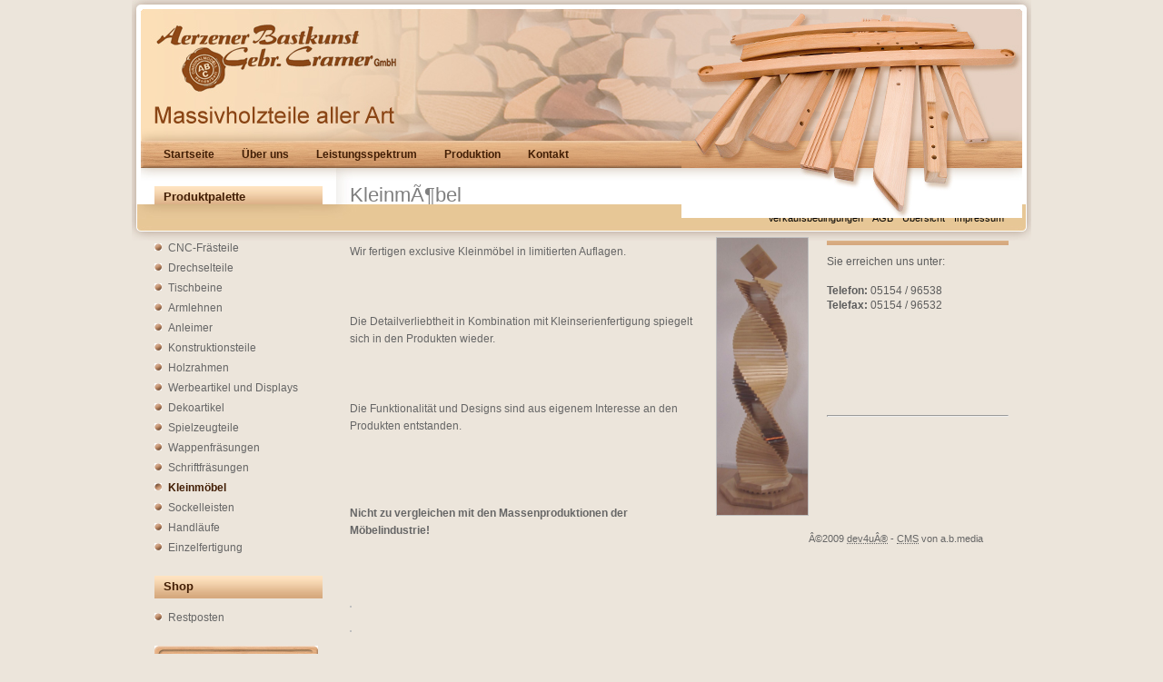

--- FILE ---
content_type: text/html
request_url: http://www.aerzener-holztechnik.de/holztechnik/kleinmoebel.php
body_size: 3109
content:
<!DOCTYPE html PUBLIC "-//W3C//DTD XHTML 1.0 Transitional//EN"
	"http://www.w3.org/TR/xhtml1/DTD/xhtml1-transitional.dtd">

<html xmlns="http://www.w3.org/1999/xhtml" xml:lang="de" lang="de">
<head>
<title>Kleinm&ouml;bel  - Aerzener Holztechnik</title>

<meta name="author" content="Aerzener Holztechnik" />
<meta name="publisher" content="Aerzener Holztechnik" />
<meta name="copyright" content="Aerzener Holztechnik" />
<meta name="language" content="de" />
<meta name="description" content="" />
<meta name="abstract" content="" />
<meta name="keywords" content="" />
<meta name="page-topic" content="" />
<meta name="robots" content="index,follow" />
<meta name="generator" content="dev4u® - CMS, a.b.media gmbh" />
<meta http-equiv="content-type" content="text/html; charset=ISO-8859-1" />
<meta http-equiv="content-language" content="de" />
<meta http-equiv="revisit-after" content="7 days" />

<script src="../core/js/dev4ujs.php?_k=holztechnik" type="text/javascript"></script>

<script src="../core/js/jquery-1.3.2.min.js" type="text/javascript"></script>
<script src="../core/js/jquery.blockUI.js" type="text/javascript"></script>
<script src="../core/js/jquery.metadata.js" type="text/javascript"></script>
<script src="../core/js/jquery.fancybox-1.0.0.js" type="text/javascript"></script>
<script src="../core/js/dev4u.js" type="text/javascript"></script>



<style type="text/css" media="screen,print">
/*<![CDATA[*/

@import "../holztechnik/css/default.css";
@import "../holztechnik/css/layout.css";

@import "../core/css/admin_navi.css";
@import "../core/css/cms20.css";
@import "../core/css/mod.css";
@import "../core/css/fancy/fancy.css";

body
{
font-size : 0.8em;
}

/*]]>*/
</style>

<!--[if IE]>
  <style type="text/css">
/*<![CDATA[*/
@import "../core/css/ie.css";
/*]]>*/
</style>
<![endif]-->

<link href="../holztechnik/css/druck.css" rel="stylesheet" type="text/css" media="print" />



</head>

<body  id="bodyid">

<div id="edit1"></div>
<div id="edit2"></div>
<div id="edit3"></div>




<ul class="invisible"><li><a href="#inhalt">Direkt zum Inhalt</a></li><li><a href="#n_2">Navigation: Informationen</a></li><li><a href="#n_5">Navigation: Produktpalette</a></li><li><a href="#n_3">Navigation: Hauptnavigation</a></li><li><a href="#n_8">Navigation: Shop</a></li></ul>

<div id="bodywrap">
<div id="body">
    
    <div id="layoutrahmen">
      
        <div id="kopf">
            <div class="abs">
                <div id="logo"><img src="../holztechnik/tmpl/holztechnik/logo.jpg" width="277" height="84" alt="" /></div>
                <div id="kopfbild"></div>
            </div>
        </div>
        
        <div id="kopfnavi"><div class="abs"><div id="sum_218">
<h2 class="invisible navikopf">Hauptnavigation<a name="n_3"></a></h2>
<ul class="navidiv"><li class="navi"><!--31 --><span class="linkwrap"><a href="../index.php">Startseite</a></span></li><li class="navi"><!--32 --><span class="linkwrap"><a href="../holztechnik/ueber-uns.php" title="&Uuml;ber uns">&Uuml;ber uns</a></span></li><li class="navi"><!--33 --><span class="linkwrap"><a href="../holztechnik/leistungsspektrum.php">Leistungsspektrum</a></span></li><li class="navi"><!--34 --><span class="linkwrap"><a href="../holztechnik/unsere-produktion.php">Produktion</a></span></li><li class="navi"><!--35 --><span class="linkwrap"><a href="../holztechnik/kontakt.php">Kontakt</a></span></li></ul>
</div></div></div>
        
        
        <div id="spaltenwrap"><div id="spalten">
          
            <div id="linkespalte">
                <div class="abs">
                    <div id="sum_329">
<h2 class="invisible navikopf">Produktpalette<a name="n_5"></a></h2>
<ul class="navidiv"><li class="navi"><!--51 --><span class="linkwrap"><a href="../holztechnik/profilleisten.php" title="Profilleisten,  Holzleisten, Massivholzleisten, ">Profilleisten</a></span></li><li class="navi"><!--52 --><span class="linkwrap"><a href="../holztechnik/cnc-fraesteile.php" title="Holzteile, CNC-Fr&auml;steile, Fr&auml;steile, CNC, Massivholzteile ">CNC-Fr&auml;steile</a></span></li><li class="navi"><!--53 --><span class="linkwrap"><a href="../holztechnik/drechselteile.php" title="Drechselteile, Drehteile, Drechseln, Drehen">Drechselteile</a></span></li><li class="navi"><!--54 --><span class="linkwrap"><a href="../holztechnik/tischbeine.php">Tischbeine</a></span></li><li class="navi"><!--55 --><span class="linkwrap"><a href="../holztechnik/armlehnen.php">Armlehnen</a></span></li><li class="navi"><!--56 --><span class="linkwrap"><a href="../holztechnik/anleimer.php">Anleimer</a></span></li><li class="navi"><!--57 --><span class="linkwrap"><a href="../holztechnik/konstruktionsteile.php">Konstruktionsteile</a></span></li><li class="navi"><!--58 --><span class="linkwrap"><a href="../holztechnik/bilderrahmen.php">Holzrahmen</a></span></li><li class="navi"><!--59 --><span class="linkwrap"><a href="../holztechnik/werbeartikel.php">Werbeartikel und Displays</a></span></li><li class="navi"><!--60 --><span class="linkwrap"><a href="../holztechnik/dekoartikel.php">Dekoartikel</a></span></li><li class="navi"><!--511 --><span class="linkwrap"><a href="../holztechnik/figuren.php">Spielzeugteile</a></span></li><li class="navi"><!--512 --><span class="linkwrap"><a href="../holztechnik/wappenfraesungen.php">Wappenfr&auml;sungen</a></span></li><li class="navi"><!--513 --><span class="linkwrap"><a href="../holztechnik/schriftfraesungen.php">Schriftfr&auml;sungen</a></span></li><li class="naviactiv"><!--514 --><span class="invisible">Ausgewählt: </span><span class="linkwrap"><a href="../holztechnik/kleinmoebel.php">Kleinm&ouml;bel</a></span></li><li class="navi"><!--515 --><span class="linkwrap"><a href="../holztechnik/sockelleisten.php">Sockelleisten</a></span></li><li class="navi"><!--516 --><span class="linkwrap"><a href="../holztechnik/handlaeufe.php">Handl&auml;ufe</a></span></li><li class="navi"><!--517 --><span class="linkwrap"><a href="../holztechnik/einzelfertigung_2.php" title="Sonderanfertigung">Einzelfertigung</a></span></li></ul>
</div><div id="sum_364">
<h2 class="invisible navikopf">Shop<a name="n_8"></a></h2>
<ul class="navidiv"><li class="navi"><!--81 --><span class="linkwrap"><a href="../holztechnik/restposten.php" title="Restposten">Restposten</a></span></li></ul>
</div><div id="sum_342"><a href="../holztechnik/anfrage.php"><img src="../holztechnik/media/anfrage_holztechnik.jpg"  width="180" height="37"  alt="" /></a></div>
                    <div class="both"><img src="../core/bilder/pixel.gif" width="1" height="1" alt="" /></div>
                </div>
            </div>
          
            <div id="layoutmitte">
                
                <div class="abs">
                    
                    <div id="inhalte"><a name="inhalt"></a></div><div id="sum_367">
<a name="ctext54"></a>
<div class="text">

<h1>KleinmÃ¶bel</h1>
<br /><p><img style="margin: 3px 0px 5px 10px; float: right;" src="media/cd_staender01.jpg" alt="" width="100" /></p><p>Wir fertigen exclusive Kleinm&ouml;bel in limitierten Auflagen. </p><p><br /><br /></p><p>Die Detailverliebtheit in Kombination mit Kleinserienfertigung spiegelt sich in den Produkten wieder.</p><p><br /><br /></p><p>Die Funktionalit&auml;t und Designs sind aus eigenem Interesse an den Produkten entstanden.</p><p><br /><br /><br /></p><p><strong>Nicht zu vergleichen mit den Massenproduktionen der M&ouml;belindustrie!</strong></p><p><strong><br /></strong></p><p><strong><br /></strong></p>



<div class="both"><img src="../core/bilder/pixel.gif" width="1" height="1" alt="" /></div>



</div></div><div id="sum_376">
<a name="ctext62"></a>
<div class="text">






<div class="both"><img src="../core/bilder/pixel.gif" width="1" height="1" alt="" /></div>



</div></div>
                    <div class="both"><img src="../core/bilder/pixel.gif" width="1" height="1" alt="" /></div>
                    
                </div>
            </div>
            
            <div id="rechtespalte">
                <div class="abs">
                    <div id="sum_372">
<a name="ctext59"></a>
<div class="box" id="cbox59">

<h2>Hotline</h2>
<div class="boxtext"><p style="text-align: left;">Sie erreichen uns unter:<strong><br /><br />Telefon:</strong> 05154 / 96538<br /><strong>Telefax:</strong> 05154 / 96532</p>
<p style="text-align: left;"></p>
<p style="text-align: left;"><img src="C:UsersyschlieDocumentsBenutzerdefinierte Office-Vorlagen" alt="" /></p><br /><br />
<p style="text-align: left;"></p>
<p style="text-align: left;"></p>
<p style="text-align: left;"></p>                             <br />
<hr /><br />
<br /><br />
<p style="text-align: left;"></p><p><strong> </strong></p><p><strong> </strong></p>
<p style="text-align: left;"></p><p><strong> </strong></p></div>

<div class="both"><img src="../core/bilder/pixel.gif" width="1" height="1" alt="" /></div>



</div></div>
                    <div class="both"><img src="../core/bilder/pixel.gif" width="1" height="1" alt="" /></div>
                </div>
            </div>
            
        <div class="both"><img src="../core/bilder/pixel.gif" width="1" height="1" alt="" /></div>
        
        </div></div>
        
    </div>
            
    <div class="abs"></div>

</div>
    
    
    <div id="fuss">
        <div class="abs"><div id="sum_317">Â©2009 <acronym class="acronym" title="development for you">dev4uÂ®</acronym> - <abbr class="acronym" title="Content Management System">CMS</abbr> von a.b.media</div><div id="sum_4">
<h2 class="invisible navikopf">Informationen<a name="n_2"></a></h2>
<ul class="navidiv"><li class="navi"><!--21 --><span class="linkwrap"><a href="../holztechnik/verkaufsbedingungen.php" title="Verkaufs- und Lieferbedingungen">Verkaufsbedingungen</a></span></li><li class="navi"><!--22 --><span class="linkwrap"><a href="../holztechnik/agb.php" title="Allgemeine Gesch&auml;ftsbedingungen">AGB</a></span></li><li class="navi"><!--23 --><span class="linkwrap"><a href="../holztechnik/uebersicht.php">&Uuml;bersicht</a></span></li><li class="navi"><!--24 --><span class="linkwrap"><a href="../holztechnik/impressum.php">Impressum</a></span></li></ul>
</div></div>
        <div class="both"><img src="../core/bilder/pixel.gif" width="1" height="1" alt="" /></div>
    </div>
</div>




<script type="text/javascript">
var gaJsHost = (("https:" == document.location.protocol) ? "https://ssl." : "http://www.");
document.write(unescape("%3Cscript src='" + gaJsHost + "google-analytics.com/ga.js' type='text/javascript'%3E%3C/script%3E"));
</script>
<script type="text/javascript">
try {
var pageTracker = _gat._getTracker("UA-16015137-1");
pageTracker._trackPageview();
} catch(err) {}</script>

</body>
</html>

--- FILE ---
content_type: text/css
request_url: http://www.aerzener-holztechnik.de/holztechnik/css/default.css
body_size: 9972
content:

* {
  margin : 0;
  padding : 0;  
}

p {
  
  padding : 0 0 10px 0; 
}

a:link, a:visited { text-decoration : underline; color:#000000; }
a:active, a:hover, a:focus { color : #000000; text-decoration : underline; font-weight : normal; background-color : transparent; }
a img {  border : 0; }

ul
{
  margin : 0;
  padding : 0 0 0 0;
  line-height : 140%;
}

.text ul { margin : 5px 0 10px 0; position : relative; }

li
{
   list-style-type : none;
   background: url(../tmpl/holztechnik/li_in.jpg) no-repeat;
   background-position : 0 3px;
   margin : 0;
   padding : 0 0 5px 15px;
   line-height : 16px;
}


h1
{
    margin : 0 0 15px 0;
    padding : 0;
    color : #7f7f7f;
    border  : 0;
    font-size : 180%;
    font-weight : normal;
}

h2
{
    margin : 0 0 0 0;
    padding : 0 0 10px 0;
    color : #421e05;
    border  : 0;
    font-size : 110%;
    font-weight : bold;
}


.text
{
  color : #666;
  line-height : 160%;
  margin : 0 0 10px 0;
}

.text.news
{
  border-bottom : 1px solid #c0c0c0;
  margin : 0 0 20px 0;
  padding : 0 0 20px 0;
}

.text.news .newsimg
{
  float : left;
  margin : 0 0 5px 0;
  width : 215px;
}

.text.news .texttoimg
{
  float : right;
  width : 450px;
}

.text img
{
  border : 1px solid #c0c0c0;
  margin :  5px 0 10px 0;
}

.text .bildlinksimg
{
  float : left;
  margin :  5px 10px 5px 0 !important;
  border : 1px solid #c0c0c0;
}

.text .bildrechtsimg
{
  float : right;
  margin :  5px 0 5px 10px !important;
  border : 1px solid #c0c0c0;
}

.bildtext
{
    margin : 0;
    padding : 2px 0 2px 0;
    color : #808080;
    clear : both;
}

/* ---------------------------------- */
/* VORDEFINIERT IN DEV4U */
/* ---------------------------------- */

.bfnavi
{
  display : inline;
  margin : 0;
  margin-right : 10px;
  padding : 0 0 0 0;
  float : left;
}

.bfnavi li
{
  display : inline;
  margin : 0;
  padding : 0;
  background-image : none;
}

.bfnavi li a:link, .bfnavi li a:visited { color : #000000; text-decoration : none; }
.bfnavi li a:active, .bfnavi li a:hover, .bfnavi li a:focus { color : #000000; font-weight : normal; text-decoration : underline;}


/* Bildunterschrift*/
.bild
{
  color : #606060;
}

.invisible
{
  display : none;
}

.brotkruemel
{
    display: inline;
	margin: 0;
	padding: 0;
}

.kommentar
{
   color : #808080;
   font-style : italic;
}

.backlink
{
   color : #808080;
   font-size : 100%; 
}

/* ---------------------------------- */
/* NAVIGATIONEN */
/* ---------------------------------- */


/*

.navidiv
{
  text-align : left;
  text-decoration : none;
  margin : 0 0 10px 0;
  padding : 0;
}

.navi
{
  font-weight : normal;
  color : #4b4b4b;
  padding : 0 0 6px 12px;
  margin : 0;
  background-image : url(../tmpl/layout/li.gif);
  background-position : 0 5px;
}

.navi a:link, .navi a:visited, .navi a:active { color : #4b4b4b; font-weight : normal; text-decoration : none; }
.navi a:hover, .navi a:focus { color : #000000; font-weight : normal; background-color : transparent; text-decoration : underline;}


.naviactiv
{
  font-weight : normal;
  color : #000000;
  text-decoration : none;
  background-image : url(../tmpl/layout/li.gif);
  padding : 0 0 6px 12px;
  margin : 0;
  background-position : 0 5px;
}

.naviactiv a:link, .naviactiv a:visited, .naviactiv a:active { color : #000000; font-weight : bold; text-decoration : none; }
.naviactiv a:hover, .naviactiv a:focus { color : #000000; font-weight : bold; background-color : transparent; text-decoration : underline;}

.subnavidiv
{
    margin : 0;
    padding : 8px 0 0 0;
}

.subnavi
{
  font-weight : normal;
  color : #4b4b4b;
  padding : 0 0 6px 12px;
  margin : 0;
  background-image : url(../tmpl/layout/li.gif);
  background-position : 0 5px;
}

.subnavi a:link, .subnavi a:visited, .subnavi a:active { color : #4b4b4b; font-weight : normal; text-decoration : none; }
.subnavi a:hover, .subnavi a:focus { color : #000000; font-weight : normal; background-color : transparent; text-decoration : underline;}

.subnaviactiv
{
  font-weight : bold;
  color : #000000;
  margin : 0px;
  padding : 0 0 6px 12px;
  background-position : 0 5px;
}

.subnaviactiv a:link, .subnaviactiv a:visited, .subnaviactiv a:active { color : #000000; text-decoration : none; }
.subnaviactiv a:hover, .subnaviactiv a:focus { color : #000000; font-weight : bold; text-decoration : underline; }





#kopf .naviactiv a:link, #kopf .naviactiv a:visited, #kopf .naviactiv a:active  { color : #4b4b4b; font-weight : normal; text-decoration : none;}
#kopf .naviactiv a:hover, #kopf .naviactiv a:focus { color : #000000 !important; font-weight : normal; text-decoration : underline;}



#kopf .navidiv
{
  list-style-type : none;
  margin : 0;
  padding : 12px 10px 10px 10px;
}


#kopf .navi
{
  color : #4b4b4b;
  display : inline;
  list-style-type : none;
  background-image : none;
  margin : 0;
  padding : 0;
}


#kopf .navi a:link, #kopf .navi a:visited, #kopf .navi a:active  { color : #4b4b4b; font-weight : normal; text-decoration : none;}
#kopf .navi a:hover, #kopf .navi a:focus { color : #000000 !important; font-weight : normal; text-decoration : underline;}

#kopf .naviactiv
{
  font-weight : normal;
  color : #4b4b4b;
  display : inline;
  text-decoration : none;
  list-style-type : none;
  background-image : none;
  margin : 0;
  padding : 0;
}

#kopf .naviactiv a:link, #kopf .naviactiv a:visited, #kopf .naviactiv a:active  { color : #4b4b4b; font-weight : normal; text-decoration : none;}
#kopf .naviactiv a:hover, #kopf .naviactiv a:focus { color : #000000 !important; font-weight : normal; text-decoration : underline;}


*/

/* ---------------------------------- */
/* FORMULARE */
/* ---------------------------------- */

form
{
 margin: 0px;
 padding: 0px;
}

input, textarea, .select, .option, .submit
{
  font-size: 100%;
  font-family : Verdana,Arial,Sans-serif;
}

.submit
{
    margin-top : 5px;
    border : 1px solid #696969;
    background-color : #efefef;
}

.formerror
{
  color : #ff0000;
  font-weight : bold;
  font-size: 100%;
}


.newsbox
{
  padding: 5px 10px 5px 10px;
  margin: 0px 0px 20px 0px;
  text-align : left;
  position : relative;
  border : 1px solid #dfdfdf;
}

.newsbox h2
{
    margin : 0 0 10px 0;
    padding : 0 0 5px 0;
    color : #303030;
    border  : 0;
    font-size : 120%;
    font-weight : bold;
    font-family : Georgia, Verdana, Arial, Sans-serif;
    border-bottom : 1px solid #c0c0c0;
}

.newsbox .textdatum
{
    position : absolute;
    top : 5px;
    right : 15px;
    font-style : italic;
}




/* SEITEN NAVIGATION */

.tgboxliste
{
  margin : 0;
  padding : 0;
}

.tgboxliste li
{
  margin : 0;
  padding : 0 0 10px 0;
  background-image : none;
  line-height : 140%;
}

.tgboxliste li a:link, .tgboxliste li a:visited { text-decoration : none; }
.tgboxliste li a:hover, .tgboxliste li a:focus, .tgboxliste li a:active { text-decoration : underline; }

.tgbild
{
  float : left;
  padding : 0 0 0 0;
}

.tgboxtext
{
    /*float : left;
    width : 80px;*/
}

.tgboxdatum
{
    font-weight : normal;
    font-style : italic;
}

.tgbild img
{
  margin : 3px 10px 0 0;
  border : 1px solid #c0c0c0;
  background-color : transparent;
}

.tgbild a:hover, .tgbild a:focus, .tgbild a:active { background-color : transparent !important; }












.terminemonatzurueck
{
  padding-left: 5px;
}

/* monat jahr - feld */
.terminemonat
{
  font-size: 10px;
  font-weight: lighter;
}

/* <span> um jahreszahl */
.terminejahr
{
  font-size: 10px;
}
/* monat vor feld */
.terminemonatvor
{
  padding-right: 5px;
}

/* tabele die die einzellnen tage enthält */
.terminezellenaussen
{
  border-collapse: collapse;
}

/* eine leere zelle, kein datum */
.terminezelleleer
{
  border: 1px solid #c0c0c0;
}

/* freier tag */
.terminezellefrei
{
  background-color: #ededed;
  font-size: 10px !important;
  border: 1px solid #c0c0c0;
  color: #808080;
}

/* belegter tag */
.terminezellebelegt
{
  font-size: 10px !important;
  background-color: #407eba;
  border: 1px solid #A0A0A0;
}

.terminezellebelegtalt
{
  background-color: #c0c0c0;
  font-size: 10px !important;
  border: 1px solid #787878;
  color: #808080;
}

/* belegter tag link */
.terminezellebelegt a:link, .terminezellebelegt a:visited
{
  color: #FFFFFF;
  font-weight: lighter;
}

/* tabellenzeile termin-textausgabe*/
.terminetext
{
  padding-bottom: 0px;
}

/* <span> um den Terminnamen, anreisser */
.termineterminname
{
   font-size: 10px;
   font-weight: bold;
}

/* termin-datum, auch <span> */
.terminetermindatum
{
  font-size: 10px;
}

.terminlistedatum
{
  font-weight: bold;
  color: #909090;
}

.terminefuss
{
  vertical-align: middle;
  font-weight : bold;
  padding-left: 10px;
  padding-right: 10px;
  padding-top : 4px;
  height : 18px;
  text-align : right;
}

/* Link innerhalb des Fusstextes. */
.terminefuss a
{
  color: #808080;
  font-weight: bold;
  text-decoration: none;
}

/* Mouseover-effekt eines Links im Fussbereich. */
.terminefuss a:hover
{
  color: #000000;
  font-weight: bold;
  text-decoration: underline;
}



.bildrechtsdiv .bild
{
  float : right;
}

.bildrechtsdiv .bild img
{
 border : 1px solid #c0c0c0;
}

.bildrechtsdiv .text
{
  width : 480px;
}

.textunterbild
{
  margin : 5px 0 0 0;
  line-height : 140%;
}

.textlinks
{
  width: 300px;
}

.textlinks .bildrechtsimg
{
  float: left;
  margin :  5px 0 10px 60px !important;
  border : 1px solid #c0c0c0;
}















--- FILE ---
content_type: text/css
request_url: http://www.aerzener-holztechnik.de/holztechnik/css/layout.css
body_size: 11740
content:
body
{
	font-family: Arial, Helvetica, Verdana, sans-serif;
    font-size : 0.8em;
    margin : 0;
    padding : 0;
    color : #666666;
    text-align : center;
    background-color: #ece5db;
}


#bodywrap
{
    margin : 0 auto 0 auto;
    padding : 0;
    width : 990px;
    text-align : left;
    background: url(../tmpl/holztechnik/kontent_hg.jpg) repeat-y;
}


#body
{
    margin : 0 auto;
    padding : 0;
    text-align : left;
    width : 990px;
    background: url(../tmpl/holztechnik/kopf_hg.jpg) no-repeat;
}


#layoutrahmen 
{
    margin : 0 auto;
    padding : 0;
    width : 970px;
    text-align : left;
    font-size : 12px;
    line-height : 140%;
    clear : both;
    border : 0;
    background: none;
}

#kopf {
    
	position: relative;
	height: 155px;
}

#kopf .abs {
    
	padding : 0 0 0 0;
    margin : 0;
}

#logo {
	position: absolute;
	top: 22px;
	left: 10px;
	width: 277px;
	height: 84px;
}

#kopfbild {
  
	position: absolute;
	top: 10px;
	right: 0px;
	width: 375px;
	height: 230px;
    background: url(../tmpl/holztechnik/cnc_fraesteile.jpg) no-repeat;
    z-index : 99;
}

#kopfnavi {
	
	padding: 0;
    margin : 0;
    height : 30px;
    background: url(../tmpl/holztechnik/navi_hg.jpg) no-repeat;
}

/* ---------------------------------- */
/* HORIZONTALE NAVIGATION */
/* ---------------------------------- */


#kopfnavi .navidiv
{
  list-style-type : none;
  margin : 0;
  padding : 0 10px 0 15px;
  height : 30px;
}


#kopfnavi .navidiv li
{
  color : #4b4b4b;
  float : left;
  list-style-type : none;
  background-image : none;
  margin : 0 10px 0 0;
  padding : 0;
  font-size : 12px;
}

#kopfnavi .navidiv li a
{
  display : block;
  float : left;
  margin : 0 0 0 0 !important;
  padding : 0 10px 0 10px;
}


#kopfnavi .navidiv li a:hover, #kopfnavi .navidiv li a:focus
{
  outline: none;
}

#kopfnavi .navidiv .linkwrap
{
  display : block;
  float : left;
  margin : 0 0 0 0;
  padding : 0 0 0 0;
  height : 30px;
  line-height : 30px;
  
}

#kopfnavi .navidiv li a:link, #kopfnavi .navidiv li a:visited
{
   color : #421e05;
   font-weight : bold;
   text-decoration : none;
}

#kopfnavi .navidiv li a:hover, #kopfnavi .navidiv li a:focus
{
   color : #421e05;
   font-weight : bold;
   text-decoration : none;
}

#kopfnavi .navidiv li a:hover, #kopfnavi .navidiv li a:focus
{
   color : #421e05;
   font-weight : bold;
   text-decoration : none;
}

#kopfnavi .navidiv li .linkwrap:hover , #kopfnavi .navidiv li .linkwrap:focus 
{
   background: url(../tmpl/holztechnik/navi_links.jpg) no-repeat;
}

#kopfnavi .navidiv li .linkwrap a:hover , #kopfnavi .navidiv li .linkwrap a:focus 
{
   background: url(../tmpl/holztechnik/navi_rechts.jpg) no-repeat right;
}

#kopfnavi .navidiv .naviactiv a:link, #kopfnavi .navidiv .naviactiv a:visited
{
   color : #421e05;
   font-weight : bold;
   text-decoration : none;
}

#kopfnavi .navidiv .naviactiv .linkwrap
{
   background: url(../tmpl/holztechnik/navi_links.jpg) no-repeat;
}

#kopfnavi .navidiv .naviactiv a
{
   background: url(../tmpl/holztechnik/navi_rechts.jpg) no-repeat right;
}





/* ---------------------------------- */
/* VERTIKALE NAVIGATION */
/* ---------------------------------- */


#linkespalte .navikopf
{
  display : block !important;
  background: url(../tmpl/holztechnik/box_kopf_hg.jpg) repeat-x;
  padding : 4px 0 5px 10px;
  color : #421e05;
}



#linkespalte .navidiv
{
  list-style-type : none;
  margin : 10px 0 20px 0;
  padding : 0;
}


#linkespalte .navidiv a:hover, #linkespalte .navidiv a:focus
{
  outline: none;
}


#linkespalte .navidiv .navi, #linkespalte .navidiv .naviactiv
{
  color : #666;
  list-style-type : none;
  background-image : none;
  margin : 0;
  padding : 0;
  font-size : 12px;
}

#linkespalte .navidiv .navi a, #linkespalte .navidiv .naviactiv a
{
  display : block;
  margin : 0;
  padding : 3px 15px;
  background: url(../tmpl/holztechnik/li_ac.jpg) no-repeat;
  background-position : 0 6px;
}

#linkespalte .navidiv .navi a:link, #linkespalte .navidiv .navi a:visited
{
   color : #666;
   font-weight : normal;
   text-decoration : none !important;
}

#linkespalte .navidiv .navi a:hover, #linkespalte .navidiv .navi a:focus
{
  color : #421e05;
  font-weight : normal;
  text-decoration : none !important;
  background: url(../tmpl/holztechnik/li_in.jpg) no-repeat;
  background-position : 0 6px;
}


#linkespalte .navidiv .naviactiv a:link, #linkespalte .navidiv .naviactiv a:visited
{
  color : #421e05;
  font-weight : bold;
  text-decoration : none !important;
  background: url(../tmpl/holztechnik/li_in.jpg) no-repeat;
  background-position : 0 6px;
}





#linkespalte .subnavidiv
{
  list-style-type : none;
  margin : 0;
  padding : 3px 0 3px 15px;
}


#linkespalte .subnavidiv .subnavi, #linkespalte .subnavidiv .subnaviactiv
{
  color : #666;
  list-style-type : none;
  background-image : none !important;
  margin : 0;
  padding : 0;
  font-size : 12px;
}

#linkespalte .subnavidiv .subnavi a, #linkespalte .subnavidiv .subnaviactiv a
{
  display : block;
  margin : 0;
  padding : 3px 15px;
  background: url(../tmpl/holztechnik/li_ac.jpg) no-repeat !important;
  background-position : 0 6px !important;
}

#linkespalte .subnavidiv .subnavi a:link, #linkespalte .subnavidiv .subnavi a:visited
{
   color : #666 !important;
   font-weight : normal !important;
   text-decoration : none !important;
}

#linkespalte .subnavidiv .subnavi a:hover, #linkespalte .subnavidiv .subnavi a:focus
{
  color : #421e05 !important;
  font-weight : bold;
  text-decoration : none !important;
  background: url(../tmpl/holztechnik/li_in.jpg) no-repeat !important;
  background-position : 0 6px !important;
}


#linkespalte .subnavidiv .subnaviactiv a:link, #linkespalte .subnavidiv .subnaviactiv a:visited
{
  color : #421e05;
  font-weight : bold;
  text-decoration : none !important;
  background: url(../tmpl/holztechnik/li_in.jpg) no-repeat !important;
  background-position : 0 6px !important;
}






/* SPALTEN */


#spaltenwrap {

  background: url(../tmpl/holztechnik/kontent_top_hg.jpg) no-repeat;
}

#spalten {
  
	padding: 20px 0 20px 0;
    margin : 0 auto;
    width : 970px;
}

#layoutmitte {
    
	float: left;
	width: 520px;
    padding: 0;
    margin : 0;
    position : relative;
    z-index : 999;
}

#layoutmitte.breit {
    
	float: left;
	width: 740px;
    padding: 0;
    margin : 0;
}

#layoutmitte.breit .abs{
    
	padding : 0 0 0 20px;
}

#layoutmitte.layoutohnespalten {
    
    float: none;
	width: 920px;
    background-image : none;
    background-position : right;
    background-repeat : repeat-y;
    padding: 0;
    margin : 0;
}

#layoutmitte.layoutohnespalten .abs{
    
	padding : 0 0 0 0;
}

#layoutmitte .abs{
    
	padding : 0 0 0 15px;
}


#linkespalte {
    
	float: left;
	width: 215px;
}

#linkespalte .abs{
    
	padding : 0 15px 0 15px;
}


#rechtespalte {
    
	float: right;
	width: 215px;
}

#rechtespalte .abs{
    
	padding : 40px 15px 0 0;
}

/* ---------------------------------- */
/* BOXEN */
/* ---------------------------------- */


.box
{
  padding: 0 0 10px 0;
  margin: 0px 0px 20px 0px;
  text-align : left;
  position : relative;
}

.box h2
{
  margin : 0 0 10px 0;
  color : #421e05;
  font-size : 110%;
  font-weight : bold;
  background: url(../tmpl/holztechnik/box_kopf_hg.jpg) repeat-x !important;
  padding : 4px 0 5px 10px !important;
  color : #421e05;
}

.devbox h2
{
  margin : 0 0 0 0 !important;
  font-size : 110% !important;
  font-weight : bold !important;
  background: url(../tmpl/holztechnik/box_kopf_hg.jpg) repeat-x !important;
  padding : 0 0 0 10px !important;
  color : #421e05 !important;
  height : auto !important;
}

.devbox .content
{
  padding : 10px !important;
}

.box h2 a, .box h2 a:link, .box h2 a:visited, .box h2 a:hover, .box h2 a:focus
{
  color : #421e05;
  text-decoration : none;
  font-weight : bold;
}

.box .textdatum
{
    position : absolute;
    top : 5px;
    right : 0px;
    font-style : italic;
}

.boxtext
{
  color : #5D5D5D;
  font-weight : normal;
  line-height : 140%;
  list-style-type : none;
  background-image : none;
  padding : 0;
  font-size : 12px;
}

.boxtext a:link, .boxtext a:active, .boxtext a:visited { text-decoration : underline; color : #000; }
.boxtext a:hover, .boxtext a:focus { text-decoration : underline; color : #30927b; }

.box ul
{
  padding: 0;
  margin : 0;
}

.box ul li a:link, .box ul li a:active, .box ul li a:visited { text-decoration : none; }
.box ul li a:hover, .box ul li a:focus { text-decoration : underline; }

.boxtext img
{
  margin-top: 5px;
}

.boxfuss, .backlink
{
  font-weight : bold;
  text-align : left;
  margin : 5px 0 0 0;
  clear : both;
  font-size : 12px;
  background-image : url(../tmpl/holztechnik/li_ac.jpg);
  background-repeat : no-repeat;
  background-position : 0 3px;
  padding : 0 0 0 12px;
  line-height : 14px;
}

.backlink {
  
  margin : 10px 0 0 0;
}

.boxfuss a:link, .boxfuss a:visited, .backlink a:link, .backlink a:visited { color : #421e05; font-weight : bold; text-decoration : none; }
.boxfuss a:hover, .boxfuss a:focus, .backlink a:hover, .backlink a:focus { color : #421e05; font-weight : bold; text-decoration : underline; }


/* BOXEN STARTSEITE */

.box.kontentbox{
  
  width : 160px;
  padding : 0;
  margin : 0;
  float : left;
}

.box.kontentbox.mitte {
  
  width : 160px;
  padding : 0;
  margin : 0 10px 0 10px;
  float : left;
}

.box.kontentbox h2{
  
  margin : 0;  
}

.kontentbox .boximg {
  
  width : 160px;
  height : 100px;
  overflow : hidden;
  margin : 0 0 5px 0;
}


/* ---------------------------------- */
/* BOXEN */
/* ---------------------------------- */


#fuss {
    
    
	height: 40px;
	background: url(../tmpl/holztechnik/fuss_hg.jpg) no-repeat;
    font-size : 11px;
    position : relative;
}

#fuss .abs {
  
	padding: 8px 0 0 28px;
}


/* NAVIGATION FUSSBEREICH */

#fuss .navidiv {

  position : absolute;
  top : 7px;
  right : 30px;
}

#fuss .navidiv li {

  display : inline;
  background-image : none;
  padding : 0;
  margin : 0 0 0 10px;
}

#fuss .navidiv li a, #fuss .navidiv li a:link, #fuss .navidiv li a:visited {

  display : inline;
  text-decoration : none;
}

#fuss .navidiv li a:hover, #fuss .navidiv li a:focus {
  
  display : inline;
  text-decoration : underline;
}




/* SHOP */

.thimage {
	
    float : left;
}

.produktimage
{
  float : right;
  margin : 0 0 0 20px;
}

.shopliste_box {
	
	border-bottom : 1px solid #c0c0c0;
    padding : 10px 0 0 0;
}

.shopliste_box .boxfuss {
	
    height : 25px;
    float : right;
}

.shoplistetable td {
    
    vertical-align : top;
    color : #333;
}

.shoplisteh2 {

	padding : 0;
	margin : 0;
}

.shoplisteh2 a:link, .shoplisteh2 a:visited, .shoplisteh2 a:focus, .shoplisteh2 a:hover {
	
     text-decoration : underline;
     font-weight : bold;
}

.shoplisteimg {

	padding : 5px 0 0 0;
	margin : 0;
	width : 170px;
}

.warenkorb h2{
  
  
}



.shoptable-price td,  .shoptable-price th {
    
    vertical-align : top;
    color : #333;
    padding : 2px !important;
    margin : 2px !important;
}










--- FILE ---
content_type: text/css
request_url: http://www.aerzener-holztechnik.de/holztechnik/css/druck.css
body_size: 191
content:

.navitable, #linkespalte, #rechtespalte, .cmsadminul, .divtitel, .texteditnavi
{
    display : none;
}

#layoutmitte, #layoutmittecms
{
    width : 90%;
    font-size : 110%;
}

